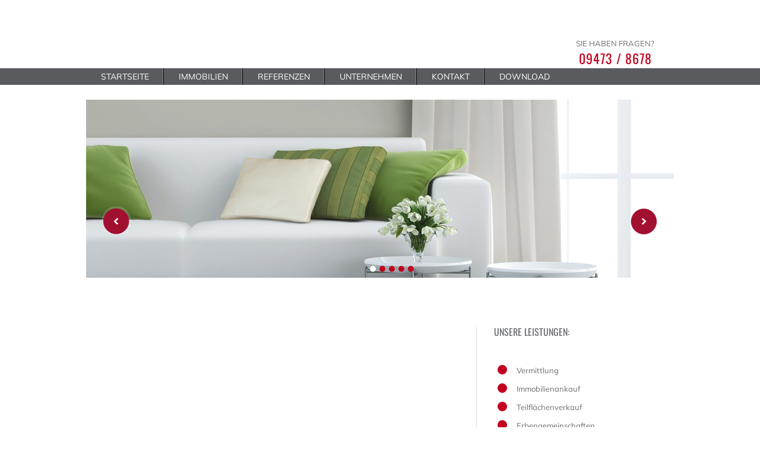

--- FILE ---
content_type: text/html; charset=UTF-8
request_url: https://www.immobilien-koller.de/20999-referenz.html
body_size: 1509
content:
<!DOCTYPE html>
<html>
<head>
<title>Immobilien Koller  Kallm&uuml;nz bei Regensburg</title>
<meta http-equiv="expires" content="0">
<meta http-equiv="cache-control" content="no-cache">
<meta http-equiv="pragma" content="no-cache">
<meta http-equiv="Content-Language" content="de">
<meta charset="utf-8">
<meta name="author" CONTENT="Immobilien Koller ">
<meta name="generator" content="CMS Nathus - Nathus Media GmbH">
<meta name="copyright" CONTENT="Immobilien Koller ">
<meta name="revisit" CONTENT="After 2 days">
<meta name="keywords" CONTENT=" Immobilien Koller Eigentumswohnungen Vermietung Verkauf Grundst&uuml;ck Haus Doppelhaus Wald Wiese">
<meta name="description" CONTENT=" Immobilien Koller Eigentumswohnungen Vermietung Verkauf Grundst&uuml;ck Haus Doppelhaus Wald Wiese">
<meta name="robots" CONTENT="index,follow">
<meta name="language" CONTENT="de">    <meta charset="utf-8">
    <meta name="viewport" content="width=device-width, initial-scale=1.0">
    <link type="text/css" rel="stylesheet" href="css/style2.css" media="all" />
    <link type="text/css" rel="stylesheet" href="css/responsive.css" media="all" />
    <script type="text/javascript" src="js/jquery.js"></script>

    <link rel="stylesheet" href="js/swiper/idangerous.swiper.css">
    <script src="js/swiper/idangerous.swiper.js"></script>

    <script type="text/javascript" src="js/function.js"></script>
</head>
<body>
        <div id="wrapper">
        <div id="header">
            <div class="innerwrap">
                <div class="twocols_50_50">
                         <div class="col_50_1">
                             <a href="/13241-Startseite.html" class="logo"><img src="img/logo2023.svg" width="337" height="102" title="Immobilien Koller Kallm&uuml;nz bei Regensburg" alt="Immobilien Koller Kallm&uuml;nz bei Regensburg" /></a>
                         </div>
                         <div class="col_50_2">
                         <p>Sie haben Fragen?</p>
                         <p class="tel"><a href="tel:094738678">09473 / 8678</a></p>
                         </div>
                </div>


               <div class="clearer">&nbsp;</div>
            </div>
        </div>
        <div id="navOut">
        <a href="#" class="mobicon"><span></span></a>
                <div class="innerwrap">
       <div id="nav"><ul><li><a href="/13241-Startseite.html" target="_self">Startseite</a> 
<ul></ul></li><li><a href="/13632-Immobilien.html" target="_self">Immobilien</a> 
<ul><li><a href="/13632-Verkauf.html" target="_self">Verkauf</a></li> 
<li><a href="/13631-Vermietung.html" target="_self">Vermietung</a></li> 
</ul></li><li><a href="/13730-Referenzen.html" target="_self">Referenzen</a> 
</li><li><a href="/13243-Unternehmen.html" target="_self">Unternehmen</a> 
<ul></ul></li><li><a href="/13244-Kontakt.html" target="_self">Kontakt</a> 
<ul></ul></li><li><a href="/13638-Download.html" target="_self">Download</a> 
<ul></ul></li></ul></div>                <div class="clearer"></div>
            </div>
        </div>
        <div id="breadcrump">
            <div class="innerwrap">
                    &nbsp;
            </div>
        </div>
        <div id="banner" class="innerwrap">
                <div id="bannernav">
                <div class="prevBanner"></div>
                <div class="nextBanner"></div>
            </div>
            <div class="slider-banner">
                <div class="device">
                  <div class="swiper-container">
                    <div class="swiper-wrapper">

                          <div class="swiper-slide">
                                <div class="textlinks">
                                    <div class="imgslide">
                                        <img src="/userdata/bilder/titelbild1.jpg" alt="" title="" />
                                    </div>

                                </div>
                          </div>
                          <div class="swiper-slide">
                                <div class="textrechts">
                                    <div class="imgslide">
                                        <img src="/userdata/bilder/titelbild2.jpg" alt="" title="" />
                                    </div>
                                </div>
                          </div>
                          <div class="swiper-slide">
                                <div class="textrechts">
                                    <div class="imgslide">
                                        <img src="/userdata/bilder/titelbild3.jpg" alt="" title="" />
                                    </div>
                                </div>
                          </div>
                          <div class="swiper-slide">
                                <div class="textrechts">
                                    <div class="imgslide">
                                        <img src="/userdata/bilder/titelbild4.jpg" alt="" title="" />
                                    </div>
                                </div>
                          </div>
                          <div class="swiper-slide">
                                <div class="textrechts">
                                    <div class="imgslide">
                                        <img src="/userdata/bilder/titelbild5.jpg" alt="" title="" />
                                    </div>
                                </div>
                          </div>

                    </div>
                  </div>
                  <div class="pagination"></div>
                </div>
            </div>
        </div>        <div id="outline">
            <div class="innerwrap">
                <div id="content">
                                          <div class="inhaltsrow">
                                      <div class="left"><h1></h1><p></p>                            </div>
                            <div class="right">

<h2>Unsere Leistungen:</h2> <br><br><ul>
<li>Vermittlung</li>
<li>Immobilienankauf</li>
<li>Teilflächenverkauf</li>
<li>Erbengemeinschaften</li>
<li>Nachlass von Immobilien</li>
<li>Testamentsvollstreckungen</li>
</ul>                                    <p>&nbsp;</p><h2>Kontaktdaten</h2><br><br>
                                                                <div class="kontaktblock">
                                    <p>
                                        <img src="img/kontakticon.png" />
                                        <span>
                                            Immobilien Koller<br />
                                            Vilsgasse 12, 93183 Kallm&uuml;nz
                                        </span>
                                    </p>
                                    <p>
                                        <img src="img/telefonicon.png" />
                                        <span>
                                            Tel: <a href="tel:094738678">09473 / 8678</a><br />
                                            Fax: 09473 / 950036
                                        </span>
                                    </p>
                                    <p>
                                        <img src="img/mailicon.png" />
                                        <span>
                                        <a href="mailto:info@immobilien-koller.de">info@immobilien-koller.de</a><br />
                                            <a href="http://www.immobilien-koller.de">www.immobilien-koller.de</a>
                                        </span>
                                    </p>
                                </div>
                            </div>
                      </div>
                 </div>
            </div>
        </div>
        <div id="footer">
                <div class="fooleft">&nbsp;</div>
            <div class="fooright">&nbsp;</div>
                <div class="innerwrap">
                                <div class="left">
                    Vilsgasse 12<br />
                     93183 Kallm&uuml;nz
                </div>
                <div class="mid">
                    Tel: <a href="tel:094738678">09473 / 8678</a><br />
                    Fax: 09473 / 950036
                </div>
                <div class="right">
                    <a href="mailto:info@immobilien-koller.de">info@immobilien-koller.de</a><br>
                    <a href="http://www.immobilien-koller.de">www.immobilien-koller.de</a>
                </div>
                <div class="rightzw">
                        <span><a href="/13630-AGB.html">AGB</a><br><a href="/17780-Datenschutz.html">Datenschutz</a><br><a href="/13245-Impressum.html">Impressum</a></span>
                </div>
            </div>
        </div>
    </div>
</body>
</html>

--- FILE ---
content_type: text/css
request_url: https://www.immobilien-koller.de/css/style2.css
body_size: 3084
content:
/* mulish-regular - latin */
@font-face {
  font-family: 'Mulish';
  font-style: normal;
  font-weight: 400;
  src: url('/css/fonts/mulish-v12-latin-regular.eot'); /* IE9 Compat Modes */
  src: local(''),
       url('/css/fonts/mulish-v12-latin-regular.eot?#iefix') format('embedded-opentype'), /* IE6-IE8 */
       url('/css/fonts/mulish-v12-latin-regular.woff2') format('woff2'), /* Super Modern Browsers */
       url('/css/fonts/mulish-v12-latin-regular.woff') format('woff'), /* Modern Browsers */
       url('/css/fonts/mulish-v12-latin-regular.ttf') format('truetype'), /* Safari, Android, iOS */
       url('/css/fonts/mulish-v12-latin-regular.svg#Mulish') format('svg'); /* Legacy iOS */
}

/* oswald-regular - latin */
@font-face {
  font-family: 'Oswald';
  font-style: normal;
  font-weight: 400;
  src: url('/css/fonts/oswald-v49-latin-regular.eot'); /* IE9 Compat Modes */
  src: local(''),
       url('/css/fonts/oswald-v49-latin-regular.eot?#iefix') format('embedded-opentype'), /* IE6-IE8 */
       url('/css/fonts/oswald-v49-latin-regular.woff2') format('woff2'), /* Super Modern Browsers */
       url('/css/fonts/oswald-v49-latin-regular.woff') format('woff'), /* Modern Browsers */
       url('/css/fonts/oswald-v49-latin-regular.ttf') format('truetype'), /* Safari, Android, iOS */
       url('/css/fonts/oswald-v49-latin-regular.svg#Oswald') format('svg'); /* Legacy iOS */
}


* { margin: 0; padding: 0; -webkit-box-sizing: border-box; -moz-box-sizing: border-box; box-sizing: border-box; -webkit-text-size-adjust: none; }
a[href^=tel]{ color:inherit; text-decoration: inherit; font-size:inherit; font-style:inherit; font-weight:inherit; }
picture img{ width: 100%!important; }
img { border:none; max-width: 100%; height: auto; line-height: 0; font-size: 0; }
html{ overflow-y: scroll; }
html, body { height: 100%; font-family: 'Mulish', sans-serif; font-size: 13px; color: #6d6d6d; font-weight: 400; background-color: #ffffff; }
input{ font-family: 'Mulish', sans-serif; }
p { padding: 0px; margin: 0px; margin-bottom: 19px;}
h1, h2, h3, h4, h5 { font-weight: normal; line-height: 1; }

.button{
        background-color: #fd6c02;
        font-family: 'Oswald', sans-serif;
        text-decoration: none;
        color: #FFF;
        font-size: 14px;
        text-transform: uppercase;
        line-height: 45px;
        display: inline-block;
        padding-left: 15px;
        padding-right: 15px;
}

#wrapper{
   position:relative; /* needed for footer positioning */
   margin:0 auto; /* center, not in IE5 */
   width: 100%;

   height:auto !important; /* real browsers */
   height:100%; /* IE6: treaded as min-height */

   min-height:100%; /* real browsers */
}

.innerwrap{
        width: 990px;
        margin: 0 auto;
}
#header{

}

#navOut{
        background-color: #595b5f;
        height: 28px;
}

#nav{

}
#nav ul{
        list-style: none;
        list-style-type: none;
}
#nav ul li{
        float: left;
        position: relative;
}
#nav ul li a{
        font-size: 14px;
        color: #ffffff;
        text-decoration: none;
        display: block;
        text-transform: uppercase;
        height: 28px;
        line-height: 28px;
         -webkit-transition: 300ms linear 0s; -moz-transition: 300ms linear 0s; -o-transition: 300ms linear 0s; transition: 300ms linear 0s;
         padding-left: 25px;
         padding-right: 25px;
         position: relative;
}
#nav ul li a:after{
        content: '';
        display: inline-block;
        height: 28px;
        width: 2px;
        background-image: url(../img/tre_nav.png);
        position: absolute;
        right: 0px;
        top: 0px;
}

#nav ul li:hover a{
        background-color: #c1001f;
}
#nav ul li:hover a:after{
        display: none;
}
#nav ul li.active a{
        background-color: #c1001f;
}
#nav ul li.active a:after{
        display: none;
}
#nav ul li:last-child a:after{
        display: none;
}
#nav ul li ul{
        position: absolute;
        z-index: 25;
        left: 0px;
        display: none;
        background-color: #45474c;
}
#nav ul li:hover ul{

}
#nav ul li ul li{
        float: none;
        margin: 0;
        padding-left: 10px;
        padding-right: 10px;
        background-color: #595b5f!important;
        -webkit-transition: 300ms linear 0s; -moz-transition: 300ms linear 0s; -o-transition: 300ms linear 0s; transition: 300ms linear 0s;
}
#nav ul li ul li a{
        background-image: none!important;
        padding-left: 0px!important;
        margin: 0px!important;
        white-space: nowrap;
        padding-top: 7px;
        padding-bottom: 7px!important;
        border-bottom: 1px solid #838589;
        background-color: #595b5f!important;
        line-height: normal!important;
}

#nav ul li ul li.active {
        background-color: #c1001f!important;
}
#nav ul li ul li:hover {
        background-color: #c1001f!important;
}
#nav ul li ul li.active a {
        background-color: #c1001f!important;
}
#nav ul li ul li:hover a {
        background-color: #c1001f!important;
}
#nav ul li ul li:last-child a {
        border: none!important;
}

#header .col_50_1{
        padding-top:15px;
}
#header .col_50_2 p{
        margin: 0px;
        text-transform: uppercase;
        text-align: center;
}
#header .col_50_2 p.tel{
        line-height: 25px;
        padding-left: 0px;
        font-family: 'Oswald', sans-serif;
        font-weight: 400;
        color: #c1001f;
        font-size: 22px;
        letter-spacing: 1px;
        margin-top:5px;
}
#header .col_50_2 ul{
        list-style: none;
        list-style-type: none;
        margin: 0px;
        padding: 0px;
        text-align: right;
        padding-top: 13px;
        margin-bottom: 36px;
}
#header .col_50_2 ul:after{
        content: '';
        clear: both;
        display: table;
}


#breadcrump{
        padding-top: 5px;
        padding-bottom: 5px;
        font-size: 12px;
        color: #c1001f;
}
#breadcrump ul{
        list-style: none;
        list-style-type: none;
        margin: 0px;
        padding: 0px;
}
#breadcrump ul li{
        display: inline;
}
#breadcrump ul li a{
        text-decoration: none;
        font-size: 12px;
        color: #b4b7bc;
}
#breadcrump ul li a:after{
        content:'/';
        display: inline-block;
        padding-left: 3px;
}


#banner{
        position: relative;
}
#banner .pagination{
        position: absolute;
        bottom: 10px;
        left: 48%;
        z-index: 25;
}
#banner .pagination span{
        display: inline-block;
        width: 10px;
        height: 10px;
        margin-right: 3px;
        margin-left: 3px;
        cursor: pointer;
        background-color: #c1001f;
        -moz-border-radius:10px; /* Firefox */
        -webkit-border-radius:10px; /* Safari, Chrome */
        -khtml-border-radius:10px; /* Konqueror */
        border-radius:10px; /* CSS3 */
}
#banner .pagination span.swiper-active-switch{
        background-color: #ffffff;
}
.swiper-slide{
        position: relative;
}
.swiper-slide img{

}
.swiper-slide .textlinks, .swiper-slide .textrechts{
        width: 990px;
        position: relative;
        margin: 0 auto;
}
.swiper-slide .textlinks .infobox{
        position: absolute;
        left: -17px;
        bottom: 30px;
        background-color: #c1001f;
        width: 560px;
        text-align: center;
}
.swiper-slide .textlinks .infobox .sticker{
        position: absolute;
        left: 0px;
        top: -19px;
        background-image: url(../img/bannerlay_eck.png);
        background-repeat: no-repeat;
        width: 18px;
        height: 19px;
}
.swiper-slide .textlinks .imgslide{

}
.swiper-slide .textrechts .infobox{
        position: absolute;
        right: -17px;
        bottom: 30px;
        background-color: #c1001f;
        width: 560px;
        text-align: center;
}
.swiper-slide .textrechts .infobox .sticker{
        position: absolute;
        right: 0px;
        top: -19px;
        background-image: url(../img/bannerlay_eck_rechts.png);
        background-repeat: no-repeat;
        width: 18px;
        height: 19px;
}

.swiper-slide .textrechts .imgslide{

}
.swiper-slide .infobox{
        padding-top: 35px;
        color: #FFF;
}
.swiper-slide .infobox h2{
        font-family: 'Oswald', sans-serif;
        font-size: 23px;
        color: #ffffff;
        margin-bottom: 10px;
        text-transform: uppercase;
        font-weight: 400;
}

.swiper-slide .infobox p{
        font-size: 14px;
        line-height: 20px;
}
#bannernav{
        width: 990px;
        position: relative;
        margin: 0 auto;
}
.prevBanner{
        position: absolute;
        left: 25px;
        top: 205px;
        margin-top: -25px;
        display: block;
        cursor: pointer;
        width: 52px;
        height: 50px;
        z-index: 16;
        background-image: url(../img/slideLeft.png);
        background-repeat: no-repeat;
}
.nextBanner{
        position: absolute;
        right: 25px;
        top: 205px;
        margin-top: -25px;
        display: block;
        cursor: pointer;
        width: 52px;
        height: 50px;
        z-index: 16;
        background-image: url(../img/slideRight.png);
        background-repeat: no-repeat;
}


#outline{
        padding-bottom:80px;
        padding-top:80px;
}
#outline .innerwrap{
        background-image: url(../img/outline_bg.png);
}


div#content{

}
div#content blockquote{
        background-color: #f7f7f7;
        margin-bottom:20px;
        display: block;
        padding: 30px;
        padding-left: 67px;
        border-left: 4px solid #c1001f;
        line-height: 20px;
        background-image: url(../img/zitat.png);
        background-repeat: no-repeat;
        background-position: 21px 27px;
}
div#content ul {
    display: block;
    padding: 0 0 0 38px;
    list-style: none;
    counter-reset: numList;
        margin-bottom: 1em;
        list-style: none;
        margin-bottom:20px;
}
div#content ul li {
    position: relative;
        line-height: 20px;
        margin-bottom:11px;
}
div#content ul li:before {
    float: left;
    position: absolute;
    left: -32px;
        top: 1px;
        content: '';

    font: bold 12px sans-serif;
    text-align: center;
    color: #fff;
    line-height: 16px;

    width: 16px; height: 16px;
    background-color: #c1001f;

    -moz-border-radius: 999px;
    border-radius: 999px
}
div#content ol {
    display: block;
    padding: 0 0 0 38px;
    list-style: none;
    counter-reset: numList;
        margin-bottom: 20px;
}
div#content ol li {
    position: relative;
        line-height: 20px;
        margin-bottom:20px;
}
div#content ol li:before {
    counter-increment: numList;
    content: counter(numList);

    float: left;
    position: absolute;
    left: -38px;
        top: -3px;

    font: bold 12px sans-serif;
    text-align: center;
    color: #6d6d6d;
    line-height: 25px;

    width: 25px; height: 25px;
    background-color: transparent;
        border: 2px solid #c1001f;

    -moz-border-radius: 999px;
    border-radius: 999px
}
div#content h1{
        font-size: 18px;
        color: #686a6e;
        margin-bottom: 35px;
        text-transform: uppercase;
        font-family: 'Oswald', sans-serif;
        font-weight: 400;
}
div#content h3{
        font-size: 16px;
        color: #85878b;
        margin-bottom: 5px;
        text-transform: uppercase;
        font-family: 'Oswald', sans-serif;
        font-weight: 400;
}

div#content h2{
        font-size: 13px;
        color: #c1001f;
        margin-bottom: 5px;
        text-transform: uppercase;
        font-family: 'Oswald', sans-serif;
        font-weight: 400;
}

div#content a{
        color: #c1001f;
        text-decoration: none;
}
div#content a.mail{
        display: inline-block;
        padding-left: 24px;
        background-image: url(../img/content_mail.png);
        background-repeat: no-repeat;
        background-position: left;
}
div#content .tel{
        color: #fd6c02;
        display: inline-block;
        padding-left: 24px;
        background-image: url(../img/content_tel.png);
        background-repeat: no-repeat;
        background-position: left;
}
div#content small{
        font-size: 13px;
        padding-bottom: 5px;
        display: inline-block;
}
div#content img.border{
        border: 5px solid #c1001f;
}
div#content img.abstandunten{
        margin-bottom: 25px;
}

div#content p{
        line-height: 20px;
}
div#content b, div#content strong{
        font-family: 'Oswald', sans-serif;
        font-weight: 400;
}

div.inhaltsrow{

}
div.inhaltsrow:after{
        content:''; clear: both; display: table;
}
div.inhaltsrow div.left{
        float: left;
        width: 658px;
        padding-right: 40px;
}
div.inhaltsrow div.right{
        float: left;
        width: 332px;
        padding-left: 29px;
}
div#content div.right h2{
        font-size: 16px;
        color: #686a6e;
        margin-bottom: 15px;
        text-transform: uppercase;
        font-family: 'Oswald', sans-serif;
        font-weight: 400;
}
div#content div.right h3{
        font-size: 12px;
        color: #b4b7bc;
        margin-bottom: 7px;
        text-transform: uppercase;
        font-family: 'Mulish', sans-serif;
        font-style: italic;
        margin-bottom: 25px;
}
div#content div.right h3 .red{
        font-style: normal;
}
div#content .kontaktblock{
        padding-bottom: 45px;
}
div#content .kontaktblock p img {
        float: left;
        margin-top: 3px;
        margin-right: 10px;
        margin-bottom: 10px;
}
div#content .kontaktblock p {
        line-height: 20px;
        margin-bottom: 10px;
        color: #c1001f;
}

div#content .aktuelles a{
        display: block;
        text-decoration: none;
        color: #c1001f;
        font-size: 13px;
        line-height: 20px;
        margin-bottom: 40px;
        display: table;
        width: 100%;
}
div#content .aktuelles a img{
        display: table-cell;
        margin-top: 3px;
        margin-bottom: 10px;
        vertical-align: top;
        min-width: 60px;
}
div#content .aktuelles span{
        display: table-cell;
        vertical-align: top;
        padding-left: 34px;
}
div#content .aktuelles span i{
        font-style: italic;
        color: #b4b7bc;
        font-size: 11px;
        margin-bottom: 10px;
        display: block;
}

.table_top{
        background-color: #c1001f;
        height: 30px;
        color: #ffffff;
        text-align:center;
}


.red{
        color: #c1001f;
}

#footer{
        position: relative;
}
#footer .fooleft{
        position: absolute;
        left: 0px;
        z-index: 1;
        top: 0px;
        width: 50%;
        height: 100%;
        background-color: #e4e4e4;
}
#footer .fooright{
        position: absolute;
        right: 0px;
        z-index: 1;
        top: 0px;
        width: 50%;
        height: 100%;
        background-color: #595b5f;
}
#footer .innerwrap{
        background-image: url(../img/footer_inner_rep.png);
        background-repeat: repeat-y;
        position: relative;
        z-index: 3;
        line-height: 20px;
        color: #686a6e;
}
#footer .innerwrap a{
        color: inherit;
        text-decoration: none;
}
#footer .innerwrap:after{
        content:'';
        clear: both;
        display: table;
}
#footer .innerwrap .left{
        float: left;
        width: 200px;
        padding-top: 30px;
        padding-bottom:25px;
}
#footer .innerwrap .mid{
        float: left;
        width: 219px;
        padding-top: 30px;
        padding-bottom:25px;
}
#footer .innerwrap .right{
        float: left;
        width: 242px;
        padding-top: 30px;
        padding-bottom:25px;
}
#footer .innerwrap .rightzw{
        float: left;
        width: 329px;
        padding-left: 85px;
        padding-top: 23px;
        color:#ffffff;
}
#footer .innerwrap .rightzw img{
        margin-left: 5px;
}
#footer .innerwrap .rightzw span{
        position: relative;
        top: -7px;
        color: #ffffff;
}


.threecols{margin-bottom:4px;}
.threecols:after{ content: ''; display: table; line-height: 0px; font-size: 0px; clear: both; }
.threecols div.three_1{ float: left; width: 32%; margin-right: 2%;  }
.threecols div.three_2{ float: left; width: 32%; margin-right: 2%; }
.threecols div.three_2_grau{ float: left; width: 32%; margin-right: 2%; background-color:#4a4b4d; height:100%;}
.threecols div.three_3{ float: left; width: 32%; }

.threecols2{margin-bottom:4px;}
.threecols2:after{ content: ''; display: table; line-height: 0px; font-size: 0px; clear: both; }
.threecols2 div.three_1{ float: left; width: 24%; margin-right: 2%;  }
.threecols2 div.three_2{ float: left; width: 50%; margin-right: 2%; }
.threecols2 div.three_3{ float: left; width: 24%; }

.twocols2{overflow:hidden; margin-bottom:4px;}
.twocols2:after{ content: ''; display: table; line-height: 0px; font-size: 0px; clear: both; }
.twocols2 .two1, .twocols2 .two2{padding-bottom:1000px; margin-bottom:-1000px;}
.twocols2 .two1{ float: left; width: 65.5%;  }
.twocols2 .two2{ float: left; width: 32.5%; margin-left: 2%;}

.twocols{margin-bottom:4px;}
.twocols:after{ content: ''; display: table; line-height: 0px; font-size: 0px; clear: both; }
.twocols div.two1{ float: left; width: 45%; margin-right: 2%; }
.twocols div.two2{ float: left; width: 53%; }

.twocols_50_50{margin-bottom:4px;}
.twocols_50_50:after{ content: ''; display: table; line-height: 0px; font-size: 0px; clear: both; }
.twocols_50_50 .col_50_1{ float: left; width: 80%; float: left; }
.twocols_50_50 .col_50_2{ float: left; text-align: right; width: 20%; padding-top:65px;}

.fourcols{ margin-bottom:4px;}
.fourcols:after{ content: ''; display: table; line-height: 0px; font-size: 0px; clear: both; }
.fourcols div.cols{ float: left; text-decoration: none; width: 23.5%; margin-right: 1.5%;}


.clearer{ line-height: 0px; font-size: 0px; text-indent: -999px; clear: both; width: 100%; }

--- FILE ---
content_type: text/css
request_url: https://www.immobilien-koller.de/css/responsive.css
body_size: 1196
content:
a.mobicon{ display: none; height: 49px; width: 49px; font-size: 0px; background-color: #c1001f; float: right;
}
a.mobicon span{  display: block;  margin-top: 18px;  margin-left: 8px; width: 30px; height: 30px;  background-image: url(https://www.immobilien-koller.de/img/mobil_icon.png); background-repeat: no-repeat; -webkit-background-size: 100%; -moz-background-size: 100%; -o-background-size: 100%; background-size: 100%;
}


CSStable { /* Styling der Tabelle */ }

.table-scrollable {
  width: 100%;
  overflow-y: auto;
  margin: 0 0 1em;
}

.table-scrollable::-webkit-scrollbar {
  -webkit-appearance: none;
  width: 14px;
  height: 14px;
}

.table-scrollable::-webkit-scrollbar-thumb {
  border-radius: 8px;
  border: 3px solid #fff;
  background-color: rgba(0, 0, 0, .3);
}


@media ( max-width : 1020px ) {
    .innerwrap{ width: 100%; }
        .swiper-slide .textlinks, .swiper-slide .textrechts{ width: 100%; }
        .swiper-slide img{ width: 100%; }
        #bannernav{ width: 100%; }
        #header #rightnav{ position: absolute; right: 10px; }
        #bannernav{ position: absolute; top: 50%; }
        .prevBanner{ top: 0; }
        .nextBanner{ top: 0; }
        #header .innerwrap, #footer .innerwrap{ padding-left: 10px; padding-right: 10px; }
        #footer .innerwrap .rightzw{ width: 100%; padding-left:30px; padding-bottom:30px; }
        #footer .innerwrap .rightzw span{color: #686a6e;}
        #outline .innerwrap{ background-image: none; background-color: #FFF; }
        #outline{ padding:30px; }
        div.inhaltsrow div.left{ width: 66%; }
        div.inhaltsrow div.right{ width: 34%; }
        #footer .fooright{ display: none; }
        #footer .fooleft{ display: none; }
        #footer .innerwrap{ background-image: none; background-color: #e5e5e5; }
        #footer .innerwrap .left{ width: 33%; }
        #footer .innerwrap .mid{ width: 33%; }
        #footer .innerwrap .right{ width: 33%; }
}
@media ( max-width : 970px ) {
        #nav{ display: none; }
        #breadcrump{ display: none; }
        a.mobicon{ display: block; }
        .swiper-slide{ line-height: 0px; font-size: 0px; }
        #navOut{ height: 49px; position: relative; }

        #nav{ position: absolute; top: 49px; background-color: #45474c; width: 100%; z-index: 28; padding-top: 0px;  }
        #nav ul li{ float: none; margin-left: 15px; margin-right:15px; height: auto;  }
        #nav ul li:hover ul{ display: none;  }
        #nav ul li ul{ position: static; margin-bottom: 0px; }
        #nav ul li ul li a{ }
        #nav.hover ul li:hover ul{
                display: none;
        }
        #nav ul li a{ height: auto; }
        #nav ul li{ margin-left: 0px; margin-right: 0px; }
        #nav ul li a{ padding-left: 10px; padding-right: 10px; }
        #nav ul li a:after{ display: none; }
        #nav ul li ul li:hover ul{ display: none!important; position: static; }
        #nav ul li ul li{ padding-left: 0px; padding-right: 0px; }
        #nav ul li ul li a{ padding-left: 20px!important; padding-right: 20px!important; }
        #nav ul li ul li.open ul{ display: block!important; }
        #nav ul li ul li ul li a{ padding-left: 30px!important; padding-right: 30px!important; }
}

@media ( max-width : 780px ) {
        div.inhaltsrow div.left{ width: 100%; padding-left: 10px; padding-right: 10px; }
        div.inhaltsrow div.right{ display:none; }
        #header #midnav{ display: none; }
         .threecols div.three_1{ float: left; width: 100%; margin-right: 0%;  }
         .threecols div.three_2{ float: left; width: 100%; margin-right: 0%; }
         .threecols div.three_2_grau{ float: left; width: 100%; margin-right: 0%; background-color:#4a4b4d; height:100%;}
         .threecols div.three_3{ float: left; width: 100%; }

         .threecols2 div.three_1{ float: left; width: 100%; margin-right: 0%;  }
         .threecols2 div.three_2{ float: left; width: 100%; margin-right: 0%; }
         .threecols2 div.three_3{ float: left; width: 100%; }
}

@media ( max-width : 650px ) {
        #footer .innerwrap .left{ width: 50%; }
        #footer .innerwrap .mid{ width: 50%; }
        #footer .innerwrap .right{ width: 50%; }

        .twocols div.two1{ float: none; width: 100%; margin-right: 0; margin-bottom: 20px; }
        .twocols div.two2{ float: none; width: 100%; margin-right: 0; }


         .twocols2 .two1{ float: left; width: 100%; margin-right: 0%; }
         .twocols2 .two2{ float: left; width: 100%; }
         .twocols2 .two2_gelb{ float: left; text-align:center; width: 100%; background-color:#d7d155; color:#ffffff;}

         .twocols div.two1{ float: left; width: 100%; margin-right: 0%; }
         .twocols div.two2{ float: left; width: 100%; padding-bottom:50px;}

         .twocols_50_50 .col_50_1{ float: left; width: 100%; margin-right: 0%; text-align:center;}
         .twocols_50_50 .col_50_2{ float: left; width: 100%; padding-top:5px; padding-bottom:25px;}

        .fourcols div.cols{ width: 100%;  float: none; margin-right: 0!important; margin-bottom: 20px; }
        .fourcols span.clearerforresponsive{ display: none!important; }

        table{width:100%;}
}

@media ( max-width : 530px ) {
        #footer .innerwrap .left{ width: 100%; padding-left:30px;}
        #footer .innerwrap .mid{ width: 100%; padding-top: 0px; padding-left:30px;}
        #footer .innerwrap .right{ width: 100%; padding-top: 0px; padding-left:30px;}
        .prevBanner{ display:none; }
        .nextBanner{ display:none; }
}

@media ( max-width : 500px ) {
        #header #rightnav p{ display: none; }
}

@media ( max-width : 340px ) {
        #header .logo{ width: 62%; }
}

--- FILE ---
content_type: image/svg+xml
request_url: https://www.immobilien-koller.de/img/logo2023.svg
body_size: 168604
content:
<svg xmlns="http://www.w3.org/2000/svg" xmlns:xlink="http://www.w3.org/1999/xlink" width="2103" height="543" viewBox="0 0 2103 543">
  <image id="Hintergrund" width="2103" height="543" xlink:href="[data-uri]"/>
</svg>


--- FILE ---
content_type: application/javascript
request_url: https://www.immobilien-koller.de/js/function.js
body_size: 2360
content:
var NavDelayer=delayTimer(400);
var inDelayer=delayTimer(300);

(function(a){(jQuery.browser=jQuery.browser||{}).mobile=/(android|bb\d+|meego).+mobile|avantgo|bada\/|blackberry|blazer|compal|elaine|fennec|hiptop|iemobile|ip(hone|od)|iris|kindle|lge |maemo|midp|mmp|mobile.+firefox|netfront|opera m(ob|in)i|palm( os)?|phone|p(ixi|re)\/|plucker|pocket|psp|series(4|6)0|symbian|treo|up\.(browser|link)|vodafone|wap|windows ce|xda|xiino/i.test(a)||/1207|6310|6590|3gso|4thp|50[1-6]i|770s|802s|a wa|abac|ac(er|oo|s\-)|ai(ko|rn)|al(av|ca|co)|amoi|an(ex|ny|yw)|aptu|ar(ch|go)|as(te|us)|attw|au(di|\-m|r |s )|avan|be(ck|ll|nq)|bi(lb|rd)|bl(ac|az)|br(e|v)w|bumb|bw\-(n|u)|c55\/|capi|ccwa|cdm\-|cell|chtm|cldc|cmd\-|co(mp|nd)|craw|da(it|ll|ng)|dbte|dc\-s|devi|dica|dmob|do(c|p)o|ds(12|\-d)|el(49|ai)|em(l2|ul)|er(ic|k0)|esl8|ez([4-7]0|os|wa|ze)|fetc|fly(\-|_)|g1 u|g560|gene|gf\-5|g\-mo|go(\.w|od)|gr(ad|un)|haie|hcit|hd\-(m|p|t)|hei\-|hi(pt|ta)|hp( i|ip)|hs\-c|ht(c(\-| |_|a|g|p|s|t)|tp)|hu(aw|tc)|i\-(20|go|ma)|i230|iac( |\-|\/)|ibro|idea|ig01|ikom|im1k|inno|ipaq|iris|ja(t|v)a|jbro|jemu|jigs|kddi|keji|kgt( |\/)|klon|kpt |kwc\-|kyo(c|k)|le(no|xi)|lg( g|\/(k|l|u)|50|54|\-[a-w])|libw|lynx|m1\-w|m3ga|m50\/|ma(te|ui|xo)|mc(01|21|ca)|m\-cr|me(rc|ri)|mi(o8|oa|ts)|mmef|mo(01|02|bi|de|do|t(\-| |o|v)|zz)|mt(50|p1|v )|mwbp|mywa|n10[0-2]|n20[2-3]|n30(0|2)|n50(0|2|5)|n7(0(0|1)|10)|ne((c|m)\-|on|tf|wf|wg|wt)|nok(6|i)|nzph|o2im|op(ti|wv)|oran|owg1|p800|pan(a|d|t)|pdxg|pg(13|\-([1-8]|c))|phil|pire|pl(ay|uc)|pn\-2|po(ck|rt|se)|prox|psio|pt\-g|qa\-a|qc(07|12|21|32|60|\-[2-7]|i\-)|qtek|r380|r600|raks|rim9|ro(ve|zo)|s55\/|sa(ge|ma|mm|ms|ny|va)|sc(01|h\-|oo|p\-)|sdk\/|se(c(\-|0|1)|47|mc|nd|ri)|sgh\-|shar|sie(\-|m)|sk\-0|sl(45|id)|sm(al|ar|b3|it|t5)|so(ft|ny)|sp(01|h\-|v\-|v )|sy(01|mb)|t2(18|50)|t6(00|10|18)|ta(gt|lk)|tcl\-|tdg\-|tel(i|m)|tim\-|t\-mo|to(pl|sh)|ts(70|m\-|m3|m5)|tx\-9|up(\.b|g1|si)|utst|v400|v750|veri|vi(rg|te)|vk(40|5[0-3]|\-v)|vm40|voda|vulc|vx(52|53|60|61|70|80|81|83|85|98)|w3c(\-| )|webc|whit|wi(g |nc|nw)|wmlb|wonu|x700|yas\-|your|zeto|zte\-/i.test(a.substr(0,4))})(navigator.userAgent||navigator.vendor||window.opera);

var close_all_sub_navs = function(){
        var $openSublistItems = $('div#nav li.open');
        if($openSublistItems.length){
                $openSublistItems.find('ul').removeAttr('style');
                $openSublistItems.removeClass('open');
        }
};
var close_all_sub_sub_navs = function(){
        var $openSublistItems = $('#nav > ul > li.open > ul > li.open');
        if($openSublistItems.length){
                $openSublistItems.find('ul').removeAttr('style');
                $openSublistItems.removeClass('open');
        }
};


var mobile_mode = function(){ return $('.mobicon').is(':visible'); };

function ipad_mode(){
    return (
        (navigator.userAgent.toLowerCase().indexOf("ipad") > -1) ||
        (navigator.userAgent.toLowerCase().indexOf("iphone") > -1) ||
        (navigator.userAgent.toLowerCase().indexOf("ipod") > -1)
    );
}

$( document ).ready(function() {

  $('#nav ul > li').each(function(){
                if($(this).find('ul').length > 0){
                        $(this).addClass("hassub");
                }
  });


        $("#nav li").not("#naviTop li ul li").not("#naviTop li ul li ul li").hover(
                function () {
                        if($(this).find("ul").length > 0 && !mobile_mode() && ipad_mode()==false){
                                 el = $(this);
                                 NavDelayer(function(){
                                                $(el).find("ul").not("#naviTop li ul li ul").not("#naviTop li ul li ul li ul").slideDown(400);
                                 });
                         }
                },
                function () {
                        if($(this).find("ul").length > 0 && !mobile_mode() && ipad_mode()==false){
                                clearTimeout(NavDelayer());
                                $(this).find("ul").not("#nav li ul li ul").not("#nav li ul li ul li ul").slideUp(300);
                        }
                }
        );

        // slidedown fuer mobil
        if(jQuery.browser.mobile || ipad_mode()==true){
                $("#nav").addClass("hover");
        }


         mySwiper2 = new Swiper('.slider-banner .swiper-container',{
                loop:true,
                grabCursor: true,
                pagination: '.slider-banner .pagination',
                autoplay: false,
                speed: 2400,
                autoplay: 10000,
                calculateHeight: true,
                paginationClickable: true
          });
          $('.prevBanner').on('click', function(e){
                e.preventDefault()
                mySwiper2.swipePrev()
          });
          $('.nextBanner').on('click', function(e){
                e.preventDefault()
                mySwiper2.swipeNext()
          });


          $('.mobicon').click(function(e){
                  e.preventDefault();
                  if($(this).hasClass('open')){
                          $(this).removeClass('open');
                          $('#nav').slideUp(440, function(){

                          });
                          close_all_sub_navs();
                          close_all_sub_sub_navs();
                  }else{
                          $(this).addClass('open');
                          //$('.top_nav ul').slideDown(440);
                          $('#nav').slideDown(500);
                  }
          });

        $('div#nav > ul > li > ul').each(function(){
                $(this).prev('a').click(function(e){
                        var $parent = $(this).parent('li');
                        var $sublist = $(this).next('ul');
                        if(mobile_mode() && !$parent.hasClass('open')){
                                e.preventDefault();
                                close_all_sub_navs();
                                $sublist.hide();
                                $parent.addClass('open');
                                $sublist.slideDown(440);
                        }
                });
        });
        $('div#nav > ul > li > ul > li > ul').each(function(){
                $(this).parent().addClass("hasSub");
                $(this).prev('a').click(function(e){
                        var $parent = $(this).parent('li');
                        var $sublist = $(this).next('ul');
                        if(mobile_mode() && !$parent.hasClass('open')){
                                e.preventDefault();
                                close_all_sub_sub_navs();
                                $sublist.hide();
                                $parent.addClass('open');
                        }
                });
        });

});

$( window ).load(function() {
        inDelayer(function(){

        });
});

$( window ).resize(function() {
        inDelayer(function(){
                if($(".swiper-wrapper").children().length > 1){ mySwiper2.reInit();  }
        });
});


// function fuer delaytimer
function delayTimer(delay){
     var timer;
     return function(fn){
          timer=clearTimeout(timer);
          if(fn)
               timer=setTimeout(function(){
               fn();
               },delay);
          return timer;
     }
}